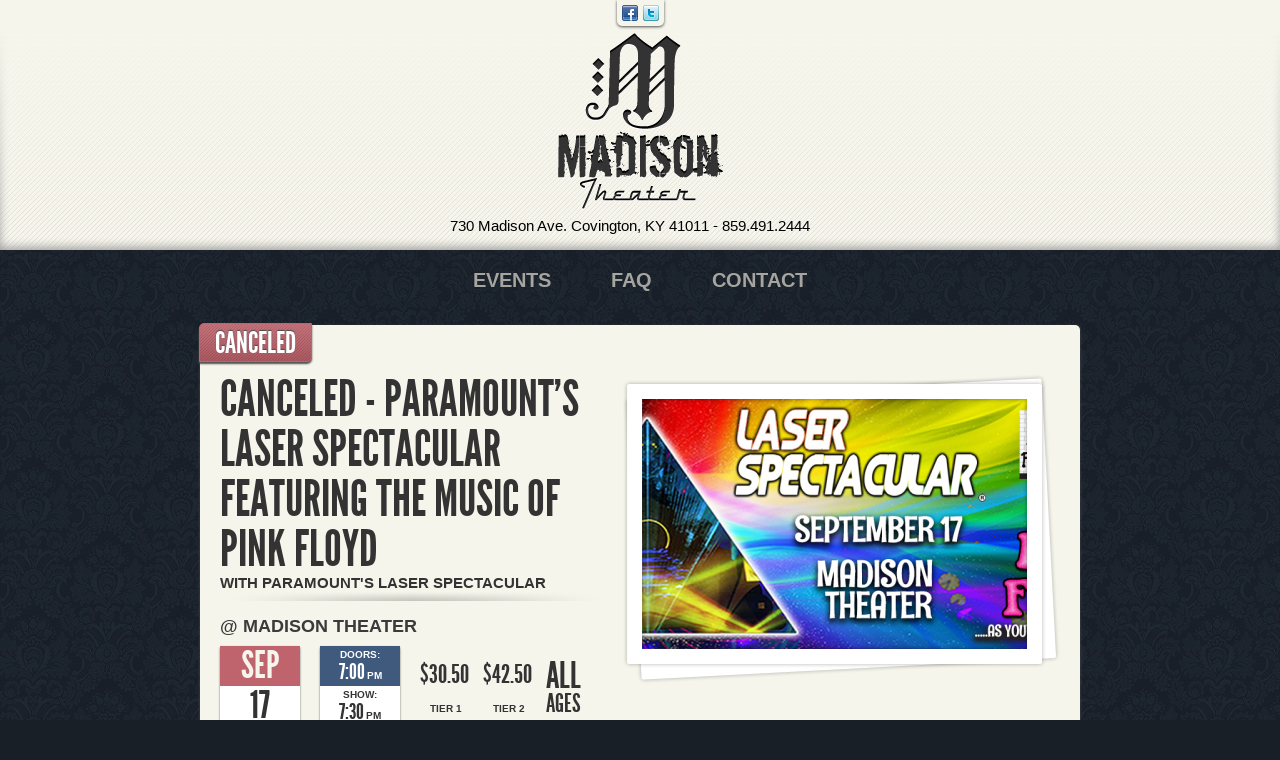

--- FILE ---
content_type: text/html; charset=UTF-8
request_url: https://madisontheater.com/events/2021/09/canceled-paramount-s-laser-spectacular-featuring-the-music-of-pink-floyd
body_size: 12668
content:
<!doctype html> <!--[if lt IE 7 ]> <html lang="en" xmlns:og="http://ogp.me/ns#" xmlns:fb="https://www.facebook.com/2008/fbml" class="lt-ie9 ie6"> <![endif]--> <!--[if IE 7 ]> <html lang="en" xmlns:og="http://ogp.me/ns#" xmlns:fb="https://www.facebook.com/2008/fbml" class="lt-ie9 ie7"> <![endif]--> <!--[if IE 8 ]> <html lang="en" xmlns:og="http://ogp.me/ns#" xmlns:fb="https://www.facebook.com/2008/fbml" class="lt-ie9 ie8"> <![endif]--> <!--[if IE 9 ]> <html lang="en" xmlns:og="http://ogp.me/ns#" xmlns:fb="https://www.facebook.com/2008/fbml" class="ie9"> <![endif]--> <!--[if (gt IE 9)|!(IE)]><!--><html lang="en" xmlns:og="http://ogp.me/ns#" xmlns:fb="https://www.facebook.com/2008/fbml"><!--<![endif]--> <head> <meta charset="UTF-8" /> <meta name="viewport" content="width=device-width" />  <title>CANCELED - PARAMOUNT’S LASER SPECTACULAR featuring the Music of PINK FLOYD at Madison Theater (September 2021) - Madison Theater</title> <meta name="description" content="Everything you need to know about CANCELED - PARAMOUNT’S LASER SPECTACULAR featuring the Music of PINK FLOYD at Madison Theater on September 17, 2021. " /> <meta name="keywords" content="CANCELED - PARAMOUNT’S LASER SPECTACULAR featuring the Music of PINK FLOYD, Madison Theater, September, September 17, September 2021, September 17 2021, CANCELED - PARAMOUNT’S LASER SPECTACULAR featuring the Music of PINK FLOYD tickets, CANCELED - PARAMOUNT’S LASER SPECTACULAR featuring the Music of PINK FLOYD cincinnati tickets, CANCELED - PARAMOUNT’S LASER SPECTACULAR featuring the Music of PINK FLOYD September 17 tickets, CANCELED - PARAMOUNT’S LASER SPECTACULAR featuring the Music of PINK FLOYD September 17 2021 tickets" /> <link rel="apple-touch-icon" sizes="76x76" href="/apple-touch-icon.png?v=qABeW9Ba2Y"> <link rel="icon" type="image/png" sizes="32x32" href="/favicon-32x32.png?v=qABeW9Ba2Y"> <link rel="icon" type="image/png" sizes="16x16" href="/favicon-16x16.png?v=qABeW9Ba2Y"> <link rel="manifest" href="/site.webmanifest?v=qABeW9Ba2Y"> <link rel="mask-icon" href="/safari-pinned-tab.svg?v=qABeW9Ba2Y" color="#192028"> <link rel="shortcut icon" href="/favicon.ico?v=qABeW9Ba2Y"> <meta name="apple-mobile-web-app-title" content="Madison Theater"> <meta name="application-name" content="Madison Theater"> <meta name="msapplication-TileColor" content="#192028"> <meta name="theme-color" content="#192028">  <meta property="og:title" content="CANCELED - PARAMOUNT’S LASER SPECTACULAR featuring the Music of PINK FLOYD (September 17, 2021)" /> <meta property="og:type" content="website" /> <meta property="og:url" content="https://madisontheater.com/events/2021/09/canceled-paramount-s-laser-spectacular-featuring-the-music-of-pink-floyd" /> <meta property="og:image" content="https://static.madisontheater.com/images/events/61096f4cca239.png" /> <meta property="fb:page_id" content="" /> <meta property="fb:app_id" content="367771789994926" /> <meta property="og:site_name" content="Madison Theater" />  <link rel="stylesheet" href="/includes/css/main.css?v=20240604b" /> <link rel="stylesheet" href="/includes/css/mobile.css?v=20240604b" media="screen and (max-width: 899px)" />  <script src="//ajax.googleapis.com/ajax/libs/jquery/1.8.2/jquery.min.js"></script>   <script src="/includes/js/modernizr.min.js"></script> <script src="/includes/js/main.js?v=20221115"></script>  <script src="/ads/all-active-ads.js"></script> <script> _fb_app_id = 367771789994926; </script>  <!--[if lt IE 9]><script src="/includes/js/html5shiv.js"></script><![endif]--> <!--[if lt IE 8]> <script src="http://ie7-js.googlecode.com/svn/version/2.1(beta4)/IE9.js"></script> <link rel="stylesheet" href="/includes/css/ie7.css" /> <![endif]-->    <script>var _fr_logged_in=false;</script>   </head> <body class="madison-theater"> <header> <div class="container"> <div class="logo"> <a href="/" class="image-link madison-theater">Madison Theater</a> <span class="desktop-address"> <a href="https://maps.google.com/maps?q=Madison+Theater,+Madison+Avenue,+Covington,+KY&hl=en&sll=39.13634,-84.540401&sspn=0.350446,0.727158&hq=Madison+Theater,&hnear=Madison+Ave,+Covington,+Kentucky&t=m&z=14&iwloc=A">730 Madison Ave. Covington, KY 41011</a> - <a href="tel:+1-859-491-2444">859.491.2444</a> </span> </div> <span class="address"> <a href="https://maps.google.com/maps?q=Madison+Theater,+Madison+Avenue,+Covington,+KY&hl=en&sll=39.13634,-84.540401&sspn=0.350446,0.727158&hq=Madison+Theater,&hnear=Madison+Ave,+Covington,+Kentucky&t=m&z=14&iwloc=A">730 Madison Ave. Covington, KY 41011</a><br /><a href="tel:+1-859-491-2444">859.491.2444</a> </span> </div> <aside class="social"> <ul> <li><a href="https://www.facebook.com/MadisonTheaterOfficial" class="image-link facebook" data-external>Facebook</a></li> <li><a href="http://twitter.com/madisontheater" class="image-link twitter" data-external>Twitter</a></li> </ul> </aside> </header> <nav> <ul> <li><a href="/">Events</a></li> <li><a href="/faq">FAQ</a></li> <li><a href="/contact">Contact</a></li>  </ul> </nav> <div class="container">     <div itemscope itemtype="http://schema.org/MusicEvent">  <section class="event-detail">   <a href="#" class="button button-corner button-red button-flag">Canceled</a>   <div class="left"> <div class="artists">   <h1 itemprop="name">CANCELED - PARAMOUNT’S LASER SPECTACULAR featuring the Music of PINK FLOYD</h1>   <span class="support">With   Paramount's Laser Spectacular </span>   </div> <div class="venue"> @ Madison Theater </div> <div class="date-time-price"> <time class="date"> <span class="month">Sep</span> <span class="date">17</span> </time> <time class="time" datetime="2021-09-17T19:30:00-04:00" itemprop="startDate"> <span class="doors"> <span class="label">Doors:</span> <span class="time">7:00</span> <span class="ampm">PM</span> </span> <span class="show"> <span class="label">Show:</span> <span class="time">7:30</span> <span class="ampm">PM</span> </span> </time>    <div class="price"> <span class="dollar">$</span>  <span class="price price-decimal">30.50</span>  <span class="label">Tier 1</span> </div>  <div class="price"> <span class="dollar">$</span>  <span class="price price-decimal">42.50</span>  <span class="label">Tier 2</span> </div>     <div class="age-restriction">  <span class="all">All</span> <span class="ages">Ages</span>  </div>  </div> <ul class="buttons">   <li><a href="https://www.ticketmaster.com/event/16005AFD98453949" class="button button-blue" data-external itemprop="offers">Buy Tickets</a></li>   </ul> </div> <figure> <div>  <img src="https://static.madisontheater.com/images/events/61096f4cca239.png" itemprop="image" />  </div> </figure> </section>  <figure class="event-figure"> <div> <img src="https://static.madisontheater.com/images/events/61096f4cca239.png" itemprop="image" /> </div> </figure>  <div class="left-column">  <h2>Description</h2> <section class="description" itemprop="description"> <p><strong>PLEASE NOTE:  DUE TO A SCHEDULING CONFLICT THIS SHOW HAS BEEN CANCELLED.  REFUNDS </strong><strong>WILL BE ISSUED AT POINT OF PURCHASE.</strong></p> </section>   <h2>Artists</h2> <section class="list artists"> <ul>  <li class="artist" itemprop="performer" itemscope itemtype="http://schema.org/MusicGroup">  <div class="center-col center-col-no-image"> <h3 itemprop="name">Paramount's Laser Spectacular</h3>  </div> <ul class="buttons">    </ul> </li>   </ul> </section>     </div> <div class="right-column">  <h2>Venue Location</h2> <section id="map" class="venue-location" data-venue-name="Madison Theater" data-lat="39.0826493" data-lng="-84.5098474" itemprop="location" itemscope itemtype="http://schema.org/Place"> <meta itemprop="name" content="Madison Theater" /> <meta itemprop="url" content="" /> <meta itemprop="address" content="730 Madison Ave., Covington, KY 41011" /> <meta itemprop="telephone" content="859-491-2444" /> <iframe width="100%" height="100%" frameborder="0" style="border:0" src="https://www.google.com/maps/embed/v1/search?key=AIzaSyDwbGCMB2NPFoj0QxOVhZWM8_kySTrxlU8&q=730 Madison Ave., Covington, KY 41011" allowfullscreen> </iframe> </section>          <section class="social-feed facebook-feed"> <div class="header"> <h2>From Facebook:</h2> <div class="fb-like" data-href="http://www.facebook.com/MadisonTheaterOfficial" data-send="false" data-layout="button_count" data-width="90" data-show-faces="false" data-font="arial"></div> </div> <div class="fb-page" data-href="https://www.facebook.com/MadisonTheaterOfficial/" data-tabs="timeline" data-width="250" data-height="400" data-small-header="true" data-adapt-container-width="true" data-hide-cover="false" data-show-facepile="false"><blockquote cite="https://www.facebook.com/MadisonTheaterOfficial/" class="fb-xfbml-parse-ignore"><a href="https://www.facebook.com/MadisonTheaterOfficial/">Madison Theater</a></blockquote></div> </section> </div> </div>  </div> <div class="container mobile-logos"> <div class="footer-logos"> <div class="left"> </div> <div class="right"> <a href="https://cincymusic.com" class="footer-cincymusic image-link powered-by-cincymusic" data-external>Powered by CincyMusic</a> <a href="https://patchboard.co" class="footer-patchboard image-link built-by-patchboard" data-external>Built in Cincinnati by Patchboard</a> </div> </div> </div> <aside class="footer-social social"> <ul> <li><a href="https://www.facebook.com/MadisonTheaterOfficial" class="image-link facebook" data-external>Facebook</a></li> <li><a href="http://twitter.com/madisontheater" class="image-link twitter" data-external>Twitter</a></li> </ul> </aside> <footer> <nav> <ul> <li><a href="/"><span>Events</span></a></li> <li><a href="/faq"><span>FAQ</span></a></li> <li><a href="/contact"><span>Contact</span></a></li>  </ul> </nav> <div class="address"> <a href="https://maps.google.com/maps?q=Madison+Theater,+Madison+Avenue,+Covington,+KY&hl=en&sll=39.13634,-84.540401&sspn=0.350446,0.727158&hq=Madison+Theater,&hnear=Madison+Ave,+Covington,+Kentucky&t=m&z=14&iwloc=A">730 Madison Ave. Covington, KY 41011</a><br /><a href="tel:+1-859-491-2444">859.491.2444</a> </div> <div class="footer-logos desktop-logos"> <div class="left"> </div> <div class="right"> <a href="https://cincymusic.com" class="footer-cincymusic image-link powered-by-cincymusic" data-external>Powered by CincyMusic</a> <a href="https://patchboard.co" class="footer-patchboard image-link built-by-patchboard" data-external>Built in Cincinnati by Patchboard</a> </div> </div> </footer>  <div id="fb-root"></div> <script async defer crossorigin="anonymous" src="https://connect.facebook.net/en_US/sdk.js#xfbml=1&version=v3.3&appId=153814334693261&autoLogAppEvents=1"></script>  <script src="//platform.twitter.com/widgets.js" type="text/javascript"></script>   <script>(function(w,d,s,l,i){w[l]=w[l]||[];w[l].push({'gtm.start': new Date().getTime(),event:'gtm.js'});var f=d.getElementsByTagName(s)[0], j=d.createElement(s),dl=l!='dataLayer'?'&l='+l:'';j.async=true;j.src= 'https://www.googletagmanager.com/gtm.js?id='+i+dl;f.parentNode.insertBefore(j,f); })(window,document,'script','dataLayer','GTM-W59M7TF');</script> <noscript><iframe src="https://www.googletagmanager.com/ns.html?id=GTM-W59M7TF" height="0" width="0" style="display:none;visibility:hidden"></iframe></noscript> <!-- Snap Pixel Code --> <script type="text/javascript"> (function(e,t,n){if(e.snaptr)return;var a=e.snaptr=function() {a.handleRequest?a.handleRequest.apply(a,arguments):a.queue.push(arguments)}; a.queue=[];var s='script';r=t.createElement(s);r.async=!0; r.src=n;var u=t.getElementsByTagName(s)[0]; u.parentNode.insertBefore(r,u);})(window,document, 'https://sc-static.net/scevent.min.js'); snaptr('init', '711b6d29-1cc1-4e16-ad8f-4e4a2e883b32', {}); snaptr('track', 'PAGE_VIEW'); </script> <!-- End Snap Pixel Code --> <script> !function (w, d, t) { w.TiktokAnalyticsObject=t;var ttq=w[t]=w[t]||[];ttq.methods=["page","track","identify","instances","debug","on","off","once","ready","alias","group","enableCookie","disableCookie"],ttq.setAndDefer=function(t,e){t[e]=function(){t.push([e].concat(Array.prototype.slice.call(arguments,0)))}};for(var i=0;i<ttq.methods.length;i++)ttq.setAndDefer(ttq,ttq.methods[i]);ttq.instance=function(t){for(var e=ttq._i[t]||[],n=0;n<ttq.methods.length;n++)ttq.setAndDefer(e,ttq.methods[n]);return e},ttq.load=function(e,n){var i="https://analytics.tiktok.com/i18n/pixel/events.js";ttq._i=ttq._i||{},ttq._i[e]=[],ttq._i[e]._u=i,ttq._t=ttq._t||{},ttq._t[e]=+new Date,ttq._o=ttq._o||{},ttq._o[e]=n||{};var o=document.createElement("script");o.type="text/javascript",o.async=!0,o.src=i+"?sdkid="+e+"&lib="+t;var a=document.getElementsByTagName("script")[0];a.parentNode.insertBefore(o,a)}; ttq.load('C837JBAG9JMCGJMFTGPG'); ttq.page(); }(window, document, 'ttq'); </script>  </body> </html> 

--- FILE ---
content_type: text/plain
request_url: https://www.google-analytics.com/j/collect?v=1&_v=j102&a=708616103&t=pageview&_s=1&dl=https%3A%2F%2Fmadisontheater.com%2Fevents%2F2021%2F09%2Fcanceled-paramount-s-laser-spectacular-featuring-the-music-of-pink-floyd&ul=en-us%40posix&dt=CANCELED%20-%20PARAMOUNT%E2%80%99S%20LASER%20SPECTACULAR%20featuring%20the%20Music%20of%20PINK%20FLOYD%20at%20Madison%20Theater%20(September%202021)%20-%20Madison%20Theater&sr=1280x720&vp=1280x720&_u=YEBAAEABAAAAACAAI~&jid=1662407916&gjid=459345828&cid=1116761031.1769053193&tid=UA-45408037-1&_gid=1002679477.1769053193&_r=1&_slc=1&gtm=45He61k2n81W59M7TFza200&gcd=13l3l3l3l1l1&dma=0&tag_exp=103116026~103200004~104527906~104528500~104684208~104684211~105391253~115616986~115938465~115938468~116185181~116185182~116682877~116744866~117041587&z=1431813851
body_size: -452
content:
2,cG-XG5E2FF3R4

--- FILE ---
content_type: image/svg+xml
request_url: https://madisontheater.com/images/logos/cincymusic.svg
body_size: 1826
content:
<svg xmlns="http://www.w3.org/2000/svg" viewBox="0 155.7 960 248.6"><path fill="#ffffff" d="M448.4 211.8c0-30.8 20.4-56 56.6-56 14.8 0 32 6.2 44.2 21L527.8 195c-4.6-5-13-11.4-23-11.4-13.5 0-26.3 9.7-26.3 28.2 0 14.8 9.7 27.7 26.2 27.7 8.5 0 17.7-4.6 23-11l21.5 18.6c-9.2 11.5-25 20.7-44.2 20.7-30 0-56.6-19.5-56.6-56zM568 157.4h29.7v108.8H568V157.4zM723.3 157.4v108.8h-30l-35.8-59.5h-.2v59.5h-29V157.4h29.2l36.2 61.2h.5v-61.2h29zM743.7 211.8c0-30.8 20.4-56 56.8-56 14.8 0 32 6.2 44.2 21L823.3 195c-4.6-5-13-11.4-23-11.4-13.5 0-26.3 9.7-26.3 28.2 0 14.8 9.7 27.7 26.2 27.7 8.5 0 17.7-4.6 23-11l21.5 18.6c-9.2 11.5-25 20.7-44.2 20.7-30.4 0-56.8-19.5-56.8-56zM953.2 157.4L918 219v47.2h-29.6v-47l-35-61.8h33.3l16.8 33.3 16.3-33.3h33.4z"/><path fill="#FFF" d="M565 294v109h-29V349h-.4l-18.2 34H499L480.6 349h-.5v53.7h-28.6V294H481l27.2 53.8h.7l26.6-53.7H565zM591 357v-63h29.4v61.5c0 11.4 5 22 16.3 22 9.7 0 16.8-8 16.8-22V294h29v63.2c0 28.4-16.2 47-46 47-27.3 0-45.5-16.6-45.5-47.2zM701.7 386.8l16.5-20.2c8.5 8.7 18 12 24.8 12s9.2-3.5 9.2-7c0-4.3-2.2-6.5-13.8-10.3-16.5-5.6-33-13.6-33-36 0-18.4 15.5-32.4 36.2-33 15 0 28.4 5.7 38.4 14.7l-16 20.6c-9.5-7.3-15.3-9.7-20.6-9.7-5 0-7.8 2.6-7.8 6.2s2.2 6.6 13.4 11c19.2 7.2 33.7 12 33.7 33 0 27-22.8 35.8-41 35.8-14 .3-28.4-5.3-40-17.2zM805.3 294H835v109h-29.6V294zM859 348.5c0-30.8 20.4-56 56.8-56 14.8 0 32 6.2 44.2 21l-21.4 18.2c-4.6-5-13-11.4-23-11.4-13.5 0-26.3 9.7-26.3 28.2 0 14.8 9.7 27.7 26.2 27.7 8.5 0 17.7-4.6 23-11L960 384c-9.2 11.4-25 20.6-44.2 20.6-30.3 0-56.8-19.8-56.8-56zM184 206h53.4v147.5H184V206zM264.6 181.4H318v197h-53.4v-197zM345.3 157h53.4v245.8h-53.4v-246z"/><path fill="#ffffff" d="M0 280c0 65.8 48 101 103 101 15.2 0 29.5-3.2 42-8.7v-60.7c-9.6 11.7-24 19-40 19-4.5 0-9-.6-13-1.8-11.2-2.4-20-8.5-26.2-16.8-7.5-9-12-20.4-12-32.8C54 266.6 58.6 255 66 246c6-8 14.3-13.2 23.6-15.6 5-1.5 10-2.4 15.3-2.4 16 0 30.2 7.5 39.7 19v-59.6c-13.8-6.3-28.4-9-42-9C37 178.4 0 224.2 0 280"/></svg>